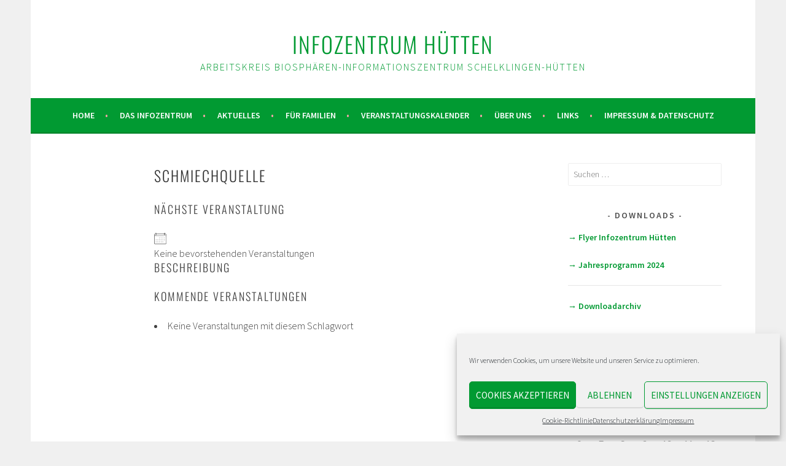

--- FILE ---
content_type: text/css
request_url: https://infozentrum-huetten.de/wp-content/uploads/so-css/so-css-sela.css?ver=1559751151
body_size: 189
content:
#menu-hauptmenue.menu.nav-menu {
  background-color: #019a32;
}

#site-navigation.main-navigation {
  background-color: #019a32;
}

a:hover {
  color: #019a32;
}

a {
  color: #019a32;
}

.main-navigation ul ul a:hover,
a:active {
  color: #019a32;
}

input[type="submit"] {
  background-color: #019a32;
}

.footer-widget-area a:hover {
  color: #019a32;
}

.entry-title a:hover {
  color: #019a32;
}

.menu-toggle {
  background-color: #019a32;
}

#colophon.site-footer {
  background-color: #019a32;
}

button:hover {
  background-color: #ededed;
}

button {
  background-color: #ededed;
}

.front-page-content-area .with-featured-image {
  opacity: 0.85;
}

.site-description {
  font-size: 16px;
}

.entry-date.published {
  font-size: 22px;
  color: #019a32;
}